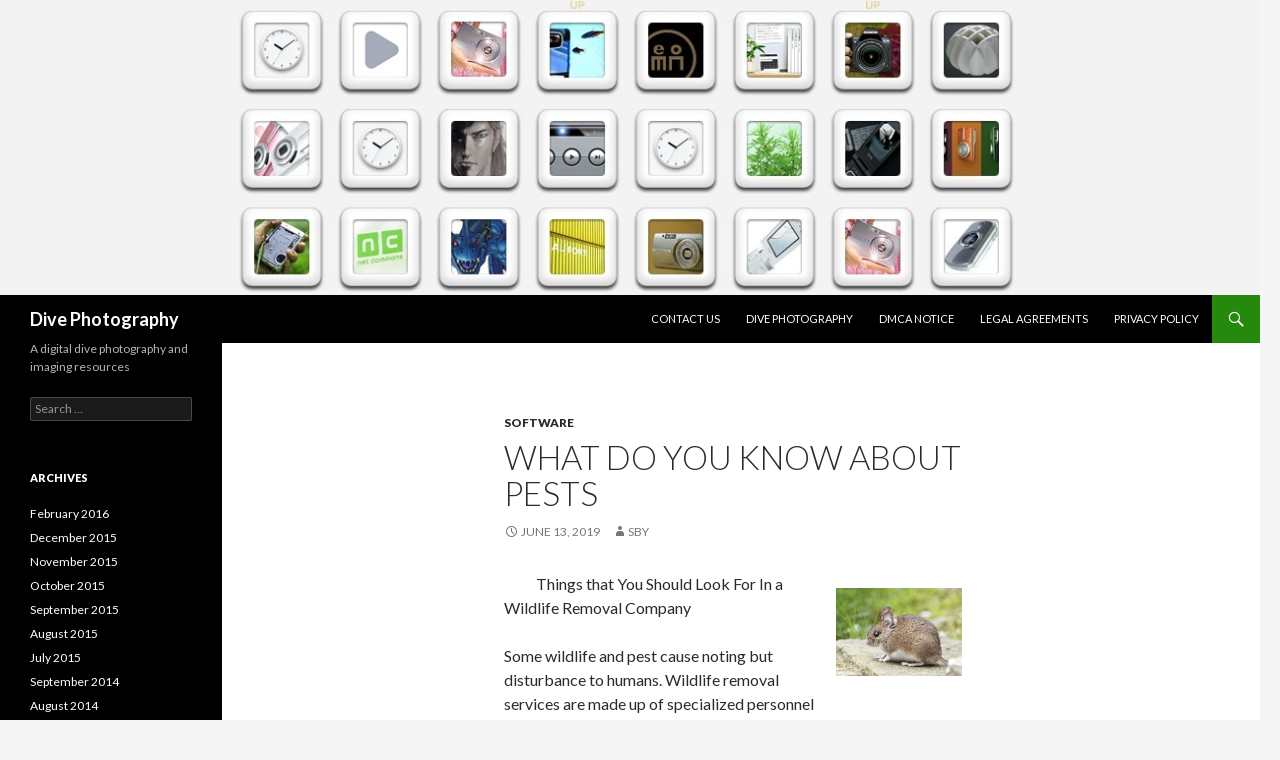

--- FILE ---
content_type: text/html; charset=UTF-8
request_url: http://www.imagedive.com/what-do-you-know-about-pests/119
body_size: 7542
content:
<!DOCTYPE html>
<!--[if IE 7]>
<html class="ie ie7" lang="en-US">
<![endif]-->
<!--[if IE 8]>
<html class="ie ie8" lang="en-US">
<![endif]-->
<!--[if !(IE 7) | !(IE 8) ]><!-->
<html lang="en-US">
<!--<![endif]-->
<head>
	<meta charset="UTF-8">
	<meta name="viewport" content="width=device-width">
	<title>What Do You Know About Pests | Dive Photography</title>
	<link rel="profile" href="http://gmpg.org/xfn/11">
	<link rel="pingback" href="http://www.imagedive.com/xmlrpc.php">
	<!--[if lt IE 9]>
	<script src="http://www.imagedive.com/wp-content/themes/twentyfourteen/js/html5.js"></script>
	<![endif]-->
	<meta name='robots' content='max-image-preview:large' />
<link rel='dns-prefetch' href='//fonts.googleapis.com' />
<link rel="alternate" type="application/rss+xml" title="Dive Photography &raquo; Feed" href="http://www.imagedive.com/feed" />
<link rel="alternate" type="application/rss+xml" title="Dive Photography &raquo; Comments Feed" href="http://www.imagedive.com/comments/feed" />
<script type="text/javascript">
window._wpemojiSettings = {"baseUrl":"https:\/\/s.w.org\/images\/core\/emoji\/14.0.0\/72x72\/","ext":".png","svgUrl":"https:\/\/s.w.org\/images\/core\/emoji\/14.0.0\/svg\/","svgExt":".svg","source":{"concatemoji":"http:\/\/www.imagedive.com\/wp-includes\/js\/wp-emoji-release.min.js?ver=6.2.8"}};
/*! This file is auto-generated */
!function(e,a,t){var n,r,o,i=a.createElement("canvas"),p=i.getContext&&i.getContext("2d");function s(e,t){p.clearRect(0,0,i.width,i.height),p.fillText(e,0,0);e=i.toDataURL();return p.clearRect(0,0,i.width,i.height),p.fillText(t,0,0),e===i.toDataURL()}function c(e){var t=a.createElement("script");t.src=e,t.defer=t.type="text/javascript",a.getElementsByTagName("head")[0].appendChild(t)}for(o=Array("flag","emoji"),t.supports={everything:!0,everythingExceptFlag:!0},r=0;r<o.length;r++)t.supports[o[r]]=function(e){if(p&&p.fillText)switch(p.textBaseline="top",p.font="600 32px Arial",e){case"flag":return s("\ud83c\udff3\ufe0f\u200d\u26a7\ufe0f","\ud83c\udff3\ufe0f\u200b\u26a7\ufe0f")?!1:!s("\ud83c\uddfa\ud83c\uddf3","\ud83c\uddfa\u200b\ud83c\uddf3")&&!s("\ud83c\udff4\udb40\udc67\udb40\udc62\udb40\udc65\udb40\udc6e\udb40\udc67\udb40\udc7f","\ud83c\udff4\u200b\udb40\udc67\u200b\udb40\udc62\u200b\udb40\udc65\u200b\udb40\udc6e\u200b\udb40\udc67\u200b\udb40\udc7f");case"emoji":return!s("\ud83e\udef1\ud83c\udffb\u200d\ud83e\udef2\ud83c\udfff","\ud83e\udef1\ud83c\udffb\u200b\ud83e\udef2\ud83c\udfff")}return!1}(o[r]),t.supports.everything=t.supports.everything&&t.supports[o[r]],"flag"!==o[r]&&(t.supports.everythingExceptFlag=t.supports.everythingExceptFlag&&t.supports[o[r]]);t.supports.everythingExceptFlag=t.supports.everythingExceptFlag&&!t.supports.flag,t.DOMReady=!1,t.readyCallback=function(){t.DOMReady=!0},t.supports.everything||(n=function(){t.readyCallback()},a.addEventListener?(a.addEventListener("DOMContentLoaded",n,!1),e.addEventListener("load",n,!1)):(e.attachEvent("onload",n),a.attachEvent("onreadystatechange",function(){"complete"===a.readyState&&t.readyCallback()})),(e=t.source||{}).concatemoji?c(e.concatemoji):e.wpemoji&&e.twemoji&&(c(e.twemoji),c(e.wpemoji)))}(window,document,window._wpemojiSettings);
</script>
<style type="text/css">
img.wp-smiley,
img.emoji {
	display: inline !important;
	border: none !important;
	box-shadow: none !important;
	height: 1em !important;
	width: 1em !important;
	margin: 0 0.07em !important;
	vertical-align: -0.1em !important;
	background: none !important;
	padding: 0 !important;
}
</style>
	<link rel='stylesheet' id='wp-block-library-css' href='http://www.imagedive.com/wp-includes/css/dist/block-library/style.min.css?ver=6.2.8' type='text/css' media='all' />
<link rel='stylesheet' id='classic-theme-styles-css' href='http://www.imagedive.com/wp-includes/css/classic-themes.min.css?ver=6.2.8' type='text/css' media='all' />
<style id='global-styles-inline-css' type='text/css'>
body{--wp--preset--color--black: #000000;--wp--preset--color--cyan-bluish-gray: #abb8c3;--wp--preset--color--white: #ffffff;--wp--preset--color--pale-pink: #f78da7;--wp--preset--color--vivid-red: #cf2e2e;--wp--preset--color--luminous-vivid-orange: #ff6900;--wp--preset--color--luminous-vivid-amber: #fcb900;--wp--preset--color--light-green-cyan: #7bdcb5;--wp--preset--color--vivid-green-cyan: #00d084;--wp--preset--color--pale-cyan-blue: #8ed1fc;--wp--preset--color--vivid-cyan-blue: #0693e3;--wp--preset--color--vivid-purple: #9b51e0;--wp--preset--gradient--vivid-cyan-blue-to-vivid-purple: linear-gradient(135deg,rgba(6,147,227,1) 0%,rgb(155,81,224) 100%);--wp--preset--gradient--light-green-cyan-to-vivid-green-cyan: linear-gradient(135deg,rgb(122,220,180) 0%,rgb(0,208,130) 100%);--wp--preset--gradient--luminous-vivid-amber-to-luminous-vivid-orange: linear-gradient(135deg,rgba(252,185,0,1) 0%,rgba(255,105,0,1) 100%);--wp--preset--gradient--luminous-vivid-orange-to-vivid-red: linear-gradient(135deg,rgba(255,105,0,1) 0%,rgb(207,46,46) 100%);--wp--preset--gradient--very-light-gray-to-cyan-bluish-gray: linear-gradient(135deg,rgb(238,238,238) 0%,rgb(169,184,195) 100%);--wp--preset--gradient--cool-to-warm-spectrum: linear-gradient(135deg,rgb(74,234,220) 0%,rgb(151,120,209) 20%,rgb(207,42,186) 40%,rgb(238,44,130) 60%,rgb(251,105,98) 80%,rgb(254,248,76) 100%);--wp--preset--gradient--blush-light-purple: linear-gradient(135deg,rgb(255,206,236) 0%,rgb(152,150,240) 100%);--wp--preset--gradient--blush-bordeaux: linear-gradient(135deg,rgb(254,205,165) 0%,rgb(254,45,45) 50%,rgb(107,0,62) 100%);--wp--preset--gradient--luminous-dusk: linear-gradient(135deg,rgb(255,203,112) 0%,rgb(199,81,192) 50%,rgb(65,88,208) 100%);--wp--preset--gradient--pale-ocean: linear-gradient(135deg,rgb(255,245,203) 0%,rgb(182,227,212) 50%,rgb(51,167,181) 100%);--wp--preset--gradient--electric-grass: linear-gradient(135deg,rgb(202,248,128) 0%,rgb(113,206,126) 100%);--wp--preset--gradient--midnight: linear-gradient(135deg,rgb(2,3,129) 0%,rgb(40,116,252) 100%);--wp--preset--duotone--dark-grayscale: url('#wp-duotone-dark-grayscale');--wp--preset--duotone--grayscale: url('#wp-duotone-grayscale');--wp--preset--duotone--purple-yellow: url('#wp-duotone-purple-yellow');--wp--preset--duotone--blue-red: url('#wp-duotone-blue-red');--wp--preset--duotone--midnight: url('#wp-duotone-midnight');--wp--preset--duotone--magenta-yellow: url('#wp-duotone-magenta-yellow');--wp--preset--duotone--purple-green: url('#wp-duotone-purple-green');--wp--preset--duotone--blue-orange: url('#wp-duotone-blue-orange');--wp--preset--font-size--small: 13px;--wp--preset--font-size--medium: 20px;--wp--preset--font-size--large: 36px;--wp--preset--font-size--x-large: 42px;--wp--preset--spacing--20: 0.44rem;--wp--preset--spacing--30: 0.67rem;--wp--preset--spacing--40: 1rem;--wp--preset--spacing--50: 1.5rem;--wp--preset--spacing--60: 2.25rem;--wp--preset--spacing--70: 3.38rem;--wp--preset--spacing--80: 5.06rem;--wp--preset--shadow--natural: 6px 6px 9px rgba(0, 0, 0, 0.2);--wp--preset--shadow--deep: 12px 12px 50px rgba(0, 0, 0, 0.4);--wp--preset--shadow--sharp: 6px 6px 0px rgba(0, 0, 0, 0.2);--wp--preset--shadow--outlined: 6px 6px 0px -3px rgba(255, 255, 255, 1), 6px 6px rgba(0, 0, 0, 1);--wp--preset--shadow--crisp: 6px 6px 0px rgba(0, 0, 0, 1);}:where(.is-layout-flex){gap: 0.5em;}body .is-layout-flow > .alignleft{float: left;margin-inline-start: 0;margin-inline-end: 2em;}body .is-layout-flow > .alignright{float: right;margin-inline-start: 2em;margin-inline-end: 0;}body .is-layout-flow > .aligncenter{margin-left: auto !important;margin-right: auto !important;}body .is-layout-constrained > .alignleft{float: left;margin-inline-start: 0;margin-inline-end: 2em;}body .is-layout-constrained > .alignright{float: right;margin-inline-start: 2em;margin-inline-end: 0;}body .is-layout-constrained > .aligncenter{margin-left: auto !important;margin-right: auto !important;}body .is-layout-constrained > :where(:not(.alignleft):not(.alignright):not(.alignfull)){max-width: var(--wp--style--global--content-size);margin-left: auto !important;margin-right: auto !important;}body .is-layout-constrained > .alignwide{max-width: var(--wp--style--global--wide-size);}body .is-layout-flex{display: flex;}body .is-layout-flex{flex-wrap: wrap;align-items: center;}body .is-layout-flex > *{margin: 0;}:where(.wp-block-columns.is-layout-flex){gap: 2em;}.has-black-color{color: var(--wp--preset--color--black) !important;}.has-cyan-bluish-gray-color{color: var(--wp--preset--color--cyan-bluish-gray) !important;}.has-white-color{color: var(--wp--preset--color--white) !important;}.has-pale-pink-color{color: var(--wp--preset--color--pale-pink) !important;}.has-vivid-red-color{color: var(--wp--preset--color--vivid-red) !important;}.has-luminous-vivid-orange-color{color: var(--wp--preset--color--luminous-vivid-orange) !important;}.has-luminous-vivid-amber-color{color: var(--wp--preset--color--luminous-vivid-amber) !important;}.has-light-green-cyan-color{color: var(--wp--preset--color--light-green-cyan) !important;}.has-vivid-green-cyan-color{color: var(--wp--preset--color--vivid-green-cyan) !important;}.has-pale-cyan-blue-color{color: var(--wp--preset--color--pale-cyan-blue) !important;}.has-vivid-cyan-blue-color{color: var(--wp--preset--color--vivid-cyan-blue) !important;}.has-vivid-purple-color{color: var(--wp--preset--color--vivid-purple) !important;}.has-black-background-color{background-color: var(--wp--preset--color--black) !important;}.has-cyan-bluish-gray-background-color{background-color: var(--wp--preset--color--cyan-bluish-gray) !important;}.has-white-background-color{background-color: var(--wp--preset--color--white) !important;}.has-pale-pink-background-color{background-color: var(--wp--preset--color--pale-pink) !important;}.has-vivid-red-background-color{background-color: var(--wp--preset--color--vivid-red) !important;}.has-luminous-vivid-orange-background-color{background-color: var(--wp--preset--color--luminous-vivid-orange) !important;}.has-luminous-vivid-amber-background-color{background-color: var(--wp--preset--color--luminous-vivid-amber) !important;}.has-light-green-cyan-background-color{background-color: var(--wp--preset--color--light-green-cyan) !important;}.has-vivid-green-cyan-background-color{background-color: var(--wp--preset--color--vivid-green-cyan) !important;}.has-pale-cyan-blue-background-color{background-color: var(--wp--preset--color--pale-cyan-blue) !important;}.has-vivid-cyan-blue-background-color{background-color: var(--wp--preset--color--vivid-cyan-blue) !important;}.has-vivid-purple-background-color{background-color: var(--wp--preset--color--vivid-purple) !important;}.has-black-border-color{border-color: var(--wp--preset--color--black) !important;}.has-cyan-bluish-gray-border-color{border-color: var(--wp--preset--color--cyan-bluish-gray) !important;}.has-white-border-color{border-color: var(--wp--preset--color--white) !important;}.has-pale-pink-border-color{border-color: var(--wp--preset--color--pale-pink) !important;}.has-vivid-red-border-color{border-color: var(--wp--preset--color--vivid-red) !important;}.has-luminous-vivid-orange-border-color{border-color: var(--wp--preset--color--luminous-vivid-orange) !important;}.has-luminous-vivid-amber-border-color{border-color: var(--wp--preset--color--luminous-vivid-amber) !important;}.has-light-green-cyan-border-color{border-color: var(--wp--preset--color--light-green-cyan) !important;}.has-vivid-green-cyan-border-color{border-color: var(--wp--preset--color--vivid-green-cyan) !important;}.has-pale-cyan-blue-border-color{border-color: var(--wp--preset--color--pale-cyan-blue) !important;}.has-vivid-cyan-blue-border-color{border-color: var(--wp--preset--color--vivid-cyan-blue) !important;}.has-vivid-purple-border-color{border-color: var(--wp--preset--color--vivid-purple) !important;}.has-vivid-cyan-blue-to-vivid-purple-gradient-background{background: var(--wp--preset--gradient--vivid-cyan-blue-to-vivid-purple) !important;}.has-light-green-cyan-to-vivid-green-cyan-gradient-background{background: var(--wp--preset--gradient--light-green-cyan-to-vivid-green-cyan) !important;}.has-luminous-vivid-amber-to-luminous-vivid-orange-gradient-background{background: var(--wp--preset--gradient--luminous-vivid-amber-to-luminous-vivid-orange) !important;}.has-luminous-vivid-orange-to-vivid-red-gradient-background{background: var(--wp--preset--gradient--luminous-vivid-orange-to-vivid-red) !important;}.has-very-light-gray-to-cyan-bluish-gray-gradient-background{background: var(--wp--preset--gradient--very-light-gray-to-cyan-bluish-gray) !important;}.has-cool-to-warm-spectrum-gradient-background{background: var(--wp--preset--gradient--cool-to-warm-spectrum) !important;}.has-blush-light-purple-gradient-background{background: var(--wp--preset--gradient--blush-light-purple) !important;}.has-blush-bordeaux-gradient-background{background: var(--wp--preset--gradient--blush-bordeaux) !important;}.has-luminous-dusk-gradient-background{background: var(--wp--preset--gradient--luminous-dusk) !important;}.has-pale-ocean-gradient-background{background: var(--wp--preset--gradient--pale-ocean) !important;}.has-electric-grass-gradient-background{background: var(--wp--preset--gradient--electric-grass) !important;}.has-midnight-gradient-background{background: var(--wp--preset--gradient--midnight) !important;}.has-small-font-size{font-size: var(--wp--preset--font-size--small) !important;}.has-medium-font-size{font-size: var(--wp--preset--font-size--medium) !important;}.has-large-font-size{font-size: var(--wp--preset--font-size--large) !important;}.has-x-large-font-size{font-size: var(--wp--preset--font-size--x-large) !important;}
.wp-block-navigation a:where(:not(.wp-element-button)){color: inherit;}
:where(.wp-block-columns.is-layout-flex){gap: 2em;}
.wp-block-pullquote{font-size: 1.5em;line-height: 1.6;}
</style>
<link rel='stylesheet' id='twentyfourteen-lato-css' href='//fonts.googleapis.com/css?family=Lato%3A300%2C400%2C700%2C900%2C300italic%2C400italic%2C700italic' type='text/css' media='all' />
<link rel='stylesheet' id='genericons-css' href='http://www.imagedive.com/wp-content/themes/twentyfourteen/genericons/genericons.css?ver=3.0.2' type='text/css' media='all' />
<link rel='stylesheet' id='twentyfourteen-style-css' href='http://www.imagedive.com/wp-content/themes/twentyfourteen/style.css?ver=6.2.8' type='text/css' media='all' />
<!--[if lt IE 9]>
<link rel='stylesheet' id='twentyfourteen-ie-css' href='http://www.imagedive.com/wp-content/themes/twentyfourteen/css/ie.css?ver=20131205' type='text/css' media='all' />
<![endif]-->
<script type='text/javascript' src='http://www.imagedive.com/wp-includes/js/jquery/jquery.min.js?ver=3.6.4' id='jquery-core-js'></script>
<script type='text/javascript' src='http://www.imagedive.com/wp-includes/js/jquery/jquery-migrate.min.js?ver=3.4.0' id='jquery-migrate-js'></script>
<link rel="https://api.w.org/" href="http://www.imagedive.com/wp-json/" /><link rel="alternate" type="application/json" href="http://www.imagedive.com/wp-json/wp/v2/posts/119" /><link rel="EditURI" type="application/rsd+xml" title="RSD" href="http://www.imagedive.com/xmlrpc.php?rsd" />
<link rel="wlwmanifest" type="application/wlwmanifest+xml" href="http://www.imagedive.com/wp-includes/wlwmanifest.xml" />
<meta name="generator" content="WordPress 6.2.8" />
<link rel="canonical" href="http://www.imagedive.com/what-do-you-know-about-pests/119" />
<link rel='shortlink' href='http://www.imagedive.com/?p=119' />
<link rel="alternate" type="application/json+oembed" href="http://www.imagedive.com/wp-json/oembed/1.0/embed?url=http%3A%2F%2Fwww.imagedive.com%2Fwhat-do-you-know-about-pests%2F119" />
<link rel="alternate" type="text/xml+oembed" href="http://www.imagedive.com/wp-json/oembed/1.0/embed?url=http%3A%2F%2Fwww.imagedive.com%2Fwhat-do-you-know-about-pests%2F119&#038;format=xml" />
<!-- MagenetMonetization V: 1.0.29.3--><!-- MagenetMonetization 1 --><!-- MagenetMonetization 1.1 --></head>

<body class="post-template-default single single-post postid-119 single-format-standard group-blog header-image full-width singular">
<div id="page" class="hfeed site">
		<div id="site-header">
		<a href="http://www.imagedive.com/" rel="home">
			<img src="http://www.imagedive.com/wp-content/uploads/2014/08/cropped-photography.jpg" width="1260" height="295" alt="">
		</a>
	</div>
	
	<header id="masthead" class="site-header" role="banner">
		<div class="header-main">
			<h1 class="site-title"><a href="http://www.imagedive.com/" rel="home">Dive Photography</a></h1>

			<div class="search-toggle">
				<a href="#search-container" class="screen-reader-text">Search</a>
			</div>

			<nav id="primary-navigation" class="site-navigation primary-navigation" role="navigation">
				<button class="menu-toggle">Primary Menu</button>
				<a class="screen-reader-text skip-link" href="#content">Skip to content</a>
				<div class="nav-menu"><ul>
<li class="page_item page-item-7"><a href="http://www.imagedive.com/contact-us">Contact Us</a></li>
<li class="page_item page-item-11"><a href="http://www.imagedive.com/">Dive Photography</a></li>
<li class="page_item page-item-10"><a href="http://www.imagedive.com/dmca-notice">DMCA Notice</a></li>
<li class="page_item page-item-8"><a href="http://www.imagedive.com/legal-agreements">Legal Agreements</a></li>
<li class="page_item page-item-9"><a href="http://www.imagedive.com/privacy-policy">Privacy Policy</a></li>
</ul></div>
			</nav>
		</div>

		<div id="search-container" class="search-box-wrapper hide">
			<div class="search-box">
				<form role="search" method="get" class="search-form" action="http://www.imagedive.com/">
				<label>
					<span class="screen-reader-text">Search for:</span>
					<input type="search" class="search-field" placeholder="Search &hellip;" value="" name="s" />
				</label>
				<input type="submit" class="search-submit" value="Search" />
			</form>			</div>
		</div>
	</header><!-- #masthead -->

	<div id="main" class="site-main">

	<div id="primary" class="content-area">
		<div id="content" class="site-content" role="main">
			
<article id="post-119" class="post-119 post type-post status-publish format-standard hentry category-software">
	
	<header class="entry-header">
				<div class="entry-meta">
			<span class="cat-links"><a href="http://www.imagedive.com/category/software" rel="category tag">Software</a></span>
		</div>
		<h1 class="entry-title">What Do You Know About Pests</h1>
		<div class="entry-meta">
			<span class="entry-date"><a href="http://www.imagedive.com/what-do-you-know-about-pests/119" rel="bookmark"><time class="entry-date" datetime="2019-06-13T05:31:27+00:00">June 13, 2019</time></a></span> <span class="byline"><span class="author vcard"><a class="url fn n" href="http://www.imagedive.com/author/sby" rel="author">sby</a></span></span>		</div><!-- .entry-meta -->
	</header><!-- .entry-header -->

		<div class="entry-content">
		<p><a style="margin:1em" href="http://wildliferemovalguides.strikingly.com/blog/element-to-prioritize-when-in-search-of-a-wildlife-removal-company"><img decoding="async" src="https://images.pexels.com/photos/301448/pexels-photo-301448.jpeg?auto=format{47e463ba9996de0fa1b8504d0773db407a4976e5f6203e945a95be1add0c472d}2Ccompress&amp;cs=tinysrgb&amp;h=650&amp;w=940" style="width:126px;float:right;margin:1em" /></a> Things that You Should Look For In a Wildlife Removal Company</p>
<p> Some wildlife and pest cause noting but disturbance to humans.  Wildlife removal services are made up of specialized personnel on matters controlling animal issues. It is vital for people that have experienced wild animal intrusion to enlist expertize that can control them. With control the animals are capable of causing problems.  So many of these animals put the health of people at risk.  Therefore people are supposed to get the services of professional to put the situation under control.</p>
<p> In the wildlife removal industry there are so many professionals. This has rendered it hard for a person to pick the ideal company. A person is supposed to comprehensive research prior to settling for the wildlife removal company that they are considering.  In order that a good choice can be made, there are elements that should be prioritized.  Discussed below are tips that are going to help an individual in determining the most ideal and reliable wildlife removal services company.</p>
<p> For starters, the qualification, as well as experience of the wildlife removal company, should be prioritized. The staff is supposed to be trained on a regular basis on giving the service that a person needs.  Therefore it is advisable that a person goes for the services of professionals. A person is supposed to go for a company that has been giving the services for many years. A firm that has dealt with various animal species possess the skills of how to deal with different situations.   An individual should prioritize aspects of expertise, and skills too.  This way they can rest knowing that that the services they will get will be of quality.</p>
<p> The element of the budget should be looked into. Price is a major factor a person is supposed to prioritize.  Prior to enlisting any services research on the charges should be done.  Overcharging is not usually done by good companies.  An individual should go for a licensed company.  Ensure that you ask the company to provide you with documents that prove they are licensed.</p>
<p> As a result, a company should avail animal proofing services to their clients . This is in order that recurrence of the problem can be prevented. Reliant on the situations.   There can be risks associated with certain options of treatment and types if not well used. The company is supposed to be ready to train people on the kinds of treatment options that are available. To add to that they should give proper training on how to use them.</p>
<p><a href="http://wildliferemovalguides.strikingly.com/blog/element-to-prioritize-when-in-search-of-a-wildlife-removal-company">Why People Think Pests Are A Good Idea</a></p>
<p><a href="http://wildliferemovalguides.strikingly.com/blog/element-to-prioritize-when-in-search-of-a-wildlife-removal-company">Why People Think Pests Are A Good Idea</a></p>
	</div><!-- .entry-content -->
	
	</article><!-- #post-## -->
	<nav class="navigation post-navigation" role="navigation">
		<h1 class="screen-reader-text">Post navigation</h1>
		<div class="nav-links">
			<a href="http://www.imagedive.com/the-10-laws-of-experts-and-how-learn-more/118" rel="prev"><span class="meta-nav">Previous Post</span>The 10 Laws of Experts And How Learn More</a><a href="http://www.imagedive.com/case-study-my-experience-with-dogs/120" rel="next"><span class="meta-nav">Next Post</span>Case Study: My Experience With Dogs</a>		</div><!-- .nav-links -->
	</nav><!-- .navigation -->
			</div><!-- #content -->
	</div><!-- #primary -->

<!-- MagenetMonetization 4 --><!-- MagenetMonetization 4 --><div id="secondary">
		<h2 class="site-description">A digital dive photography and imaging resources</h2>
	
	
		<div id="primary-sidebar" class="primary-sidebar widget-area" role="complementary">
		<!-- MagenetMonetization 5 --><aside id="search-2" class="widget widget_search"><form role="search" method="get" class="search-form" action="http://www.imagedive.com/">
				<label>
					<span class="screen-reader-text">Search for:</span>
					<input type="search" class="search-field" placeholder="Search &hellip;" value="" name="s" />
				</label>
				<input type="submit" class="search-submit" value="Search" />
			</form></aside><!-- MagenetMonetization 5 --><aside id="execphp-9" class="widget widget_execphp">			<div class="execphpwidget"><aside id="archives-2" class="widget widget_archive"><h1 class="widget-title">Archives</h1>		<ul>
	<li><a href='http://www.imagedive.com/date/2016/02'>February 2016</a></li>
	<li><a href='http://www.imagedive.com/date/2015/12'>December 2015</a></li>
	<li><a href='http://www.imagedive.com/date/2015/11'>November 2015</a></li>
	<li><a href='http://www.imagedive.com/date/2015/10'>October 2015</a></li>
	<li><a href='http://www.imagedive.com/date/2015/09'>September 2015</a></li>
	<li><a href='http://www.imagedive.com/date/2015/08'>August 2015</a></li>
	<li><a href='http://www.imagedive.com/date/2015/07'>July 2015</a></li>
	<li><a href='http://www.imagedive.com/date/2014/09'>September 2014</a></li>
	<li><a href='http://www.imagedive.com/date/2014/08'>August 2014</a></li>
	<li><a href='http://www.imagedive.com/date/2014/07'>July 2014</a></li>
	<li><a href='http://www.imagedive.com/date/2014/06'>June 2014</a></li>
	<li><a href='http://www.imagedive.com/date/2014/05'>May 2014</a></li>
	<li><a href='http://www.imagedive.com/date/2014/04'>April 2014</a></li>
	<li><a href='http://www.imagedive.com/date/2014/03'>March 2014</a></li>
	<li><a href='http://www.imagedive.com/date/2014/02'>February 2014</a></li>
	<li><a href='http://www.imagedive.com/date/2014/01'>January 2014</a></li>
	<li><a href='http://www.imagedive.com/date/2013/12'>December 2013</a></li>
	<li><a href='http://www.imagedive.com/date/2013/11'>November 2013</a></li>
	<li><a href='http://www.imagedive.com/date/2013/10'>October 2013</a></li>
	<li><a href='http://www.imagedive.com/date/2013/09'>September 2013</a></li>
	<li><a href='http://www.imagedive.com/date/2013/08'>August 2013</a></li>
		</ul>
</aside><aside id="categories-2" class="widget widget_categories"><h1 class="widget-title">Categories</h1>		<ul>
	<li class="cat-item cat-item-2"><a href="http://www.imagedive.com/category/dive-photography" title="View all posts filed under Dive Photography">Dive Photography</a>
</li>
		</ul>
</aside></div>
		</aside><!-- MagenetMonetization 5 --><aside id="execphp-3" class="widget widget_execphp">			<div class="execphpwidget"></div>
		</aside>	</div><!-- #primary-sidebar -->
	</div><!-- #secondary -->
<!-- wmm d -->
		</div><!-- #main -->

		<footer id="colophon" class="site-footer" role="contentinfo">

			<!-- MagenetMonetization 4 -->
			<div class="site-info">
								Copyright &copy; 2026 http://www.imagedive.com. All rights reserved. Dive Photography&trade; Trademark.
			</div><!-- .site-info -->
		</footer><!-- #colophon -->
	</div><!-- #page -->

	<script type='text/javascript' src='http://www.imagedive.com/wp-content/themes/twentyfourteen/js/functions.js?ver=20140319' id='twentyfourteen-script-js'></script>
<div class="mads-block"></div></body>
</html><div class="mads-block"></div>